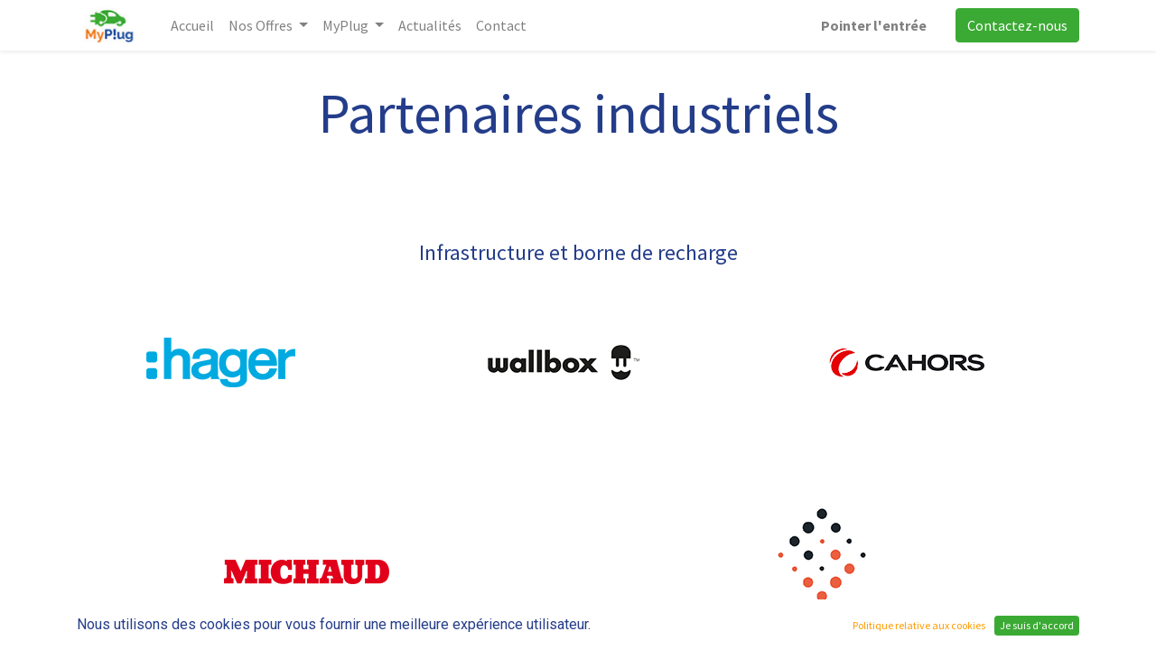

--- FILE ---
content_type: text/html; charset=utf-8
request_url: https://www.myplug-ve.paris/partenaires
body_size: 4514
content:

  <!DOCTYPE html>
        
        
            
        
    <html lang="fr-FR" data-website-id="2" data-oe-company-name="Laurent">
            
        
            
                
            
            
            
            
                
            
        
        
    <head>
                <meta charset="utf-8"/>
                <meta http-equiv="X-UA-Compatible" content="IE=edge,chrome=1"/>
    <meta name="viewport" content="width=device-width, initial-scale=1, user-scalable=no"/>
        <meta name="generator" content="Odoo"/>
        
        
        
            
            
            
        
        
        
            
            
            
                
                    
                        <meta property="og:type" content="website"/>
                    
                
                    
                        <meta property="og:title" content="partenaires | MYPLUG"/>
                    
                
                    
                        <meta property="og:site_name" content="Laurent"/>
                    
                
                    
                        <meta property="og:url" content="https://www.myplug-ve.paris/partenaires"/>
                    
                
                    
                        <meta property="og:image" content="https://www.myplug-ve.paris/web/image/website/2/logo?unique=37ec57c"/>
                    
                
            
            
            
                
                    <meta name="twitter:card" content="summary_large_image"/>
                
                    <meta name="twitter:title" content="partenaires | MYPLUG"/>
                
                    <meta name="twitter:image" content="https://www.myplug-ve.paris/web/image/website/2/logo?unique=37ec57c"/>
                
            
        

        
            
            
        
        <link rel="canonical" href="http://www.myplug-ve.paris/partenaires"/>

        <link rel="preconnect" href="https://fonts.gstatic.com/" crossorigin=""/>
    
  

                <title> partenaires | MYPLUG </title>
                <link type="image/x-icon" rel="shortcut icon" href="/web/image/website/2/favicon?unique=37ec57c"/>
    <link type="text/css" rel="stylesheet" href="/web/content/1988-426fc1f/2/web.assets_common.css" data-asset-xmlid="web.assets_common" data-asset-version="426fc1f"/>
    <link type="text/css" rel="stylesheet" href="/web/content/3161-534881b/2/web.assets_frontend.css" data-asset-xmlid="web.assets_frontend" data-asset-version="534881b"/>
        
    
  

                <script id="web.layout.odooscript" type="text/javascript">
                    var odoo = {
                        csrf_token: "8f96af16d6a459abb96351eb39a3c4d11a42ba55o1800737765",
                        debug: "",
                    };
                </script>
    <script type="text/javascript">
                odoo.session_info = {"is_admin": false, "is_system": false, "is_website_user": true, "user_id": false, "is_frontend": true, "translationURL": "/website/translations", "cache_hashes": {"translations": "f8a3d79743e8ed8df2d769ab06747770782ee70c"}};
                if (!/(^|;\s)tz=/.test(document.cookie)) {
                    const userTZ = Intl.DateTimeFormat().resolvedOptions().timeZone;
                    document.cookie = `tz=${userTZ}; path=/`;
                }
            </script>
    <script defer="defer" type="text/javascript" src="/web/content/1976-b25a2cc/2/web.assets_common_minimal_js.js" data-asset-xmlid="web.assets_common_minimal_js" data-asset-version="b25a2cc"></script>
    <script defer="defer" type="text/javascript" src="/web/content/1977-15abbc5/2/web.assets_frontend_minimal_js.js" data-asset-xmlid="web.assets_frontend_minimal_js" data-asset-version="15abbc5"></script>
    
        
    
    <script defer="defer" type="text/javascript" data-src="/web/content/1990-78ee8e4/2/web.assets_common_lazy.js" data-asset-xmlid="web.assets_common_lazy" data-asset-version="78ee8e4"></script>
    <script defer="defer" type="text/javascript" data-src="/web/content/1991-67a41db/2/web.assets_frontend_lazy.js" data-asset-xmlid="web.assets_frontend_lazy" data-asset-version="67a41db"></script>
        
    
  

                
            
        
    </head>
            <body class="">
                
        
    
            
            
        <div id="wrapwrap" class="   ">
      <header id="top" data-anchor="true" data-name="Header" class="  o_header_standard">
        <nav data-name="Navbar" class="navbar navbar-expand-lg navbar-light o_colored_level o_cc shadow-sm">
            <div id="top_menu_container" class="container justify-content-start justify-content-lg-between">
                
    <a href="/" class="navbar-brand logo mr-4">
            <span role="img" aria-label="Logo of MYPLUG" title="MYPLUG"><img src="/web/image/website/2/logo/MYPLUG?unique=37ec57c" class="img img-fluid" alt="MYPLUG" loading="lazy"/></span>
        </a>
    
                
    <button type="button" data-toggle="collapse" data-target="#top_menu_collapse" class="navbar-toggler ml-auto">
        <span class="navbar-toggler-icon o_not_editable"></span>
    </button>

                <div id="top_menu_collapse" class="collapse navbar-collapse order-last order-lg-0">
                    
    <ul id="top_menu" class="nav navbar-nav o_menu_loading flex-grow-1">
        
                        
                        
                            
    
    <li class="nav-item">
        <a role="menuitem" href="/" class="nav-link ">
            <span>Accueil</span>
        </a>
    </li>
    

                        
                            
    
    
    <li class="nav-item dropdown  ">
        <a data-toggle="dropdown" href="#" class="nav-link dropdown-toggle ">
            <span>Nos Offres</span>
        </a>
        <ul class="dropdown-menu" role="menu">
            
                
    
    <li class="">
        <a role="menuitem" href="/irve-particuliers" class="dropdown-item ">
            <span>Particuliers</span>
        </a>
    </li>
    

            
                
    
    <li class="">
        <a role="menuitem" href="/irve-coproprietes" class="dropdown-item ">
            <span>Copropriétés</span>
        </a>
    </li>
    

            
                
    
    <li class="">
        <a role="menuitem" href="/irve-entreprises" class="dropdown-item ">
            <span>Entreprises</span>
        </a>
    </li>
    

            
        </ul>
    </li>

                        
                            
    
    
    <li class="nav-item dropdown  ">
        <a data-toggle="dropdown" href="#" class="nav-link dropdown-toggle ">
            <span>MyPlug</span>
        </a>
        <ul class="dropdown-menu" role="menu">
            
                
    
    <li class="">
        <a role="menuitem" href="/la-solution-myplug" class="dropdown-item ">
            <span>Solution</span>
        </a>
    </li>
    

            
                
    
    <li class="">
        <a role="menuitem" href="/entreprise" class="dropdown-item ">
            <span>Entreprise</span>
        </a>
    </li>
    

            
                
    
    <li class="">
        <a role="menuitem" href="/equipe" class="dropdown-item ">
            <span>Équipe</span>
        </a>
    </li>
    

            
        </ul>
    </li>

                        
                            
    
    <li class="nav-item">
        <a role="menuitem" href="/blog" class="nav-link ">
            <span>Actualités</span>
        </a>
    </li>
    

                        
                            
    
    <li class="nav-item">
        <a role="menuitem" href="/contactus" class="nav-link ">
            <span>Contact</span>
        </a>
    </li>
    

                        
                        
            <li class="nav-item ml-lg-auto o_no_autohide_item">
                <a href="/web/login" class="nav-link font-weight-bold">Pointer l'entrée</a>
            </li>
        
                        
        
        
            
        
    
    
                    
    </ul>

                </div>
                
                <div class="oe_structure oe_structure_solo" id="oe_structure_header_default_1">
            <section class="s_text_block" data-snippet="s_text_block" data-name="Text">
                <div class="container">
                    <a href="/contactus" class="btn btn-primary ml-4">Contactez-nous</a>
                </div>
            </section>
        </div>
    </div>
        </nav>
    </header>
      <main>
        
            
        
    <div id="wrap" class="oe_structure oe_empty">
      <section class="s_title pt32 o_colored_level pb0" data-vcss="001" data-snippet="s_title" data-name="Title">
        <div class="container s_allow_columns">
          <h1 style="text-align: center;">
            <font style="font-size: 62px;">Partenaires industriels</font>
          </h1>
        </div>
      </section>
      <section class="s_title o_colored_level pb0 pt96" data-vcss="001" data-snippet="s_title" data-name="Title">
        <div class="container s_allow_columns">
          <h4 style="text-align: center; ">Infrastructure et borne de recharge</h4>
        </div>
      </section>
      <section class="s_features o_colored_level pt0 pb0" data-snippet="s_features" data-name="Features">
        <div class="container">
          <div class="row">
            <div class="pb32 text-center o_colored_level pt0 col-lg-4">
              <img class="img-fluid o_we_custom_image" src="/web/image/393-4791e6f6/Hager.png" alt="" loading="lazy" data-original-id="393" data-original-src="/web/image/393-4791e6f6/Hager.png" data-mimetype="image/png" data-original-title="" title="" aria-describedby="tooltip687209"/>
              <i class="fa-3x bg-primary m-3"></i>
            </div>
            <div class="pb32 text-center o_colored_level pt0 col-lg-4">
              <img class="img-fluid o_we_custom_image" src="/web/image/401-8f40218e/Hager.png" alt="" loading="lazy" data-original-title="" title="" aria-describedby="tooltip447269" data-original-id="400" data-original-src="/web/image/400-75dd63ea/Hager.png" data-mimetype="image/png" data-resize-width="300"/>
              <i class="fa-3x bg-o-color-5 m-3"></i>
            </div>
            <div class="pb32 text-center o_colored_level pt0 col-lg-4">
              <img class="img-fluid o_we_custom_image" src="/web/image/395-71f741ec/Cahors.png" alt="" loading="lazy" data-original-id="395" data-original-src="/web/image/395-71f741ec/Cahors.png" data-mimetype="image/png" data-original-title="" title="" aria-describedby="tooltip87825"/>
              <i class="fa-3x bg-secondary m-3"></i>
            </div>
          </div>
        </div>
      </section>
      <section class="s_features pb32 o_colored_level pt0" data-snippet="s_features" data-name="Features">
        <div class="container">
          <div class="row">
            <div class="pb32 text-center o_colored_level pt0 col-lg-6">
              <img class="img-fluid o_we_custom_image" src="/web/image/3521-ae844380/Michaud-logo.png" alt="" loading="lazy" data-original-title="" title="" aria-describedby="tooltip687209" data-original-id="3519" data-original-src="/web/image/3519-a3d04f86/Michaud-logo.png" data-mimetype="image/png" data-resize-width="300"/>
              <i class="fa-3x bg-primary m-3"></i>
            </div>
            <div class="pb32 text-center o_colored_level pt0 col-lg-6">
              <img class="img-fluid o_we_custom_image" src="/web/image/3522-1742850c/sparklin-logo.png" alt="" loading="lazy" data-original-title="" title="" aria-describedby="tooltip447269" data-original-id="3520" data-original-src="/web/image/3520-963f7775/sparklin-logo.png" data-mimetype="image/png" data-resize-width="300"/>
              <i class="fa-3x bg-o-color-5 m-3"></i>
            </div>
          </div>
        </div>
      </section>
      <section class="s_title pt32 o_colored_level undefined bg-200 pb8" data-vcss="001" data-snippet="s_title" data-name="Title">
        <div class="container s_allow_columns">
          <h4 style="text-align: center; ">
            <font style="" class="text-o-color-1">Finance</font>
          </h4>
        </div>
      </section>
      <section class="s_features pb32 o_colored_level undefined bg-200 pt0" data-snippet="s_features" data-name="Features">
        <div class="o_container_small">
          <div class="row">
            <div class="pb32 text-center o_colored_level col-lg-6 pt0">
              <img class="img-fluid o_we_custom_image" src="/web/image/398-ae518e80/DOMO-rond.png" alt="" loading="lazy"/>
              <i class="fa-3x bg-primary m-3"></i>
            </div>
            <div class="pb32 text-center o_colored_level col-lg-6 pt0">
              <img class="img-fluid o_we_custom_image" src="/web/image/399-079a4fe8/Realease-Rond.png" alt="" loading="lazy" data-original-id="399" data-original-src="/web/image/399-079a4fe8/Realease-Rond.png" data-mimetype="image/png" data-original-title="" title="" aria-describedby="tooltip610272"/>
              <i class="fa-3x bg-o-color-5 m-3"></i>
            </div>
          </div>
        </div>
      </section>
      <section class="s_title pt32 o_colored_level pb0" data-vcss="001" data-snippet="s_title" data-name="Title" style="">
        <div class="container s_allow_columns">
          <h4 style="text-align: center; ">Opérateurs de charge</h4>
        </div>
      </section>
      <section class="s_features pb32 o_colored_level pt0" data-snippet="s_features" data-name="Features" style="">
        <div class="o_container_small">
          <div class="row">
            <div class="pb32 text-center o_colored_level pt0 col-lg-6">
              <img class="img-fluid o_we_custom_image" src="/web/image/397-cd967f16/IZIVIA.png" alt="" data-original-id="397" data-original-src="/web/image/397-cd967f16/IZIVIA.png" data-mimetype="image/png" data-original-title="" title="" aria-describedby="tooltip535065" loading="lazy"/>
              <i class="fa-3x bg-primary m-3"></i>
            </div>
            <div class="text-center o_colored_level pt48 pb40 col-lg-6">
              <img class="img-fluid o_we_custom_image" src="/web/image/3524-1b025612/freshmile-logo.png" alt="" data-original-title="" title="" aria-describedby="tooltip535065" loading="lazy" style="transform: translateX(-2.7%) translateY(-23%) scaleX(1.05) scaleY(1.05);" data-original-id="3523" data-original-src="/web/image/3523-31a93c6e/freshmile-logo.png" data-mimetype="image/png" data-resize-width="300"/>
              <i class="fa-3x bg-primary m-3"></i>
            </div>
          </div>
        </div>
      </section>
      <section class="s_call_to_action pt48 pb24 o_colored_level undefined o_cc o_cc1" data-snippet="s_call_to_action" data-name="Call to Action">
        <div class="container">
          <div class="row">
            <div class="pt8 o_colored_level col-lg-12">
              <p style="text-align: right;">
                <a href="/" class="btn btn-primary btn-lg" data-original-title="" title="" aria-describedby="tooltip709234">Retour</a>
              </p>
            </div>
          </div>
        </div>
      </section>
    </div>
  
      </main>
      <footer id="bottom" data-anchor="true" data-name="Footer" class="o_footer o_colored_level o_cc ">
        <div id="footer" class="oe_structure oe_structure_solo">
      <section class="s_text_block pt40 pb16" data-snippet="s_text_block" data-name="Text">
        <div class="container">
          <div class="row">
            <div class="pt24 o_colored_level pb0 offset-lg-1 col-lg-4">
              <h5 class="mb-3">Contactez-nous</h5>
              <h5 class="mb-3">
                <span style="white-space:pre-wrap;">22 Av Henri Barbusse 92700 Colombes </span>
                <br/>
                <span style="white-space:pre-wrap;">Ouvertures : </span>
                <br/>
                <span style="white-space:pre-wrap;">8h-12h et 13h-17h (du lun au ven)
<br/>En dehors des heures d'ouvertures, appelez le numéro de portable
<br/>laurent@debe.fr
<br/>01 42 42 05 56  /  06 08 52 18 83</span>
                <br/>
              </h5>
              <ul class="list-unstyled">
                <li><span style="white-space:pre-wrap;"> </span> &nbsp; &nbsp; &nbsp; &nbsp; &nbsp; &nbsp; &nbsp; &nbsp;</li>
              </ul>
            </div>
            <div class="pt24 o_colored_level pb0 col-lg-4" style="">
              <h5 class="mb-3">
                <span style="white-space:pre-wrap;">À propos de DEBE</span>
                <br/>
              </h5>
              <p>
                <span style="white-space:pre-wrap;">DEBE réalise des travaux dans les domaines de l'équipement électrique,  la plomberie, la climatisation et les bornes de recharges pour les clients, qu'il soit des professionnels ou des particuliers.</span>
                <br/>
              </p>
              <p>
                <font style="" class="text-o-color-3">
                  <a href="/conditions-generales">Conditions générales</a>
                </font>
                <br/>
              </p>
            </div>
            <div id="connect" class="pt24 o_colored_level col-lg-2 offset-lg-1 pb0">
              <div class="s_share text-left" data-name="Social Media">
                <h5 class="s_share_title d-none">Suivez-nous</h5>
                <a href="https://www.facebook.com/DEBE-1505270099698777/" class="s_share_facebook" target="_blank">
                  <i class="fa fa-facebook rounded-circle shadow-sm" data-original-title="" title="" aria-describedby="tooltip891301"></i>
                </a>
                <a href="/website/social/twitter" class="s_share_twitter" target="_blank" data-original-title="" title="" aria-describedby="tooltip373970">
                                    
                                </a>
                <a href="https://www.linkedin.com/in/laurentdeschamps/" class="s_share_linkedin" target="_blank">
                  <i class="fa fa-linkedin rounded-circle shadow-sm" data-original-title="" title="" aria-describedby="tooltip455756"></i>
                </a>
                <a href="/" class="float-right" data-original-title="" title="" aria-describedby="tooltip755195">
                                    
                                </a>
              </div>
            </div>
          </div>
        </div>
      </section>
    </div>
  <div class="o_footer_copyright o_colored_level o_cc" data-name="Copyright">
          <div class="container py-3">
            <div class="row">
              <div class="col-sm text-center text-sm-left text-muted">
                
        
    
                <span class="o_footer_copyright_name mr-2">Copyright &copy; Company name</span>
    
    
        
        
    
        
        
    
        
    
        
              </div>
              <div class="col-sm text-center text-sm-right o_not_editable">
                
        <div class="o_brand_promotion">
            
        
        
        Créé avec 
            <a target="_blank" class="badge badge-light" href="http://www.odoo.com?utm_source=db&amp;utm_medium=website">
                <img alt="Odoo" src="/web/static/src/img/odoo_logo_tiny.png" style="height: 1em; vertical-align: baseline;" loading="lazy"/>
            </a>
        - 
                Créer un <a target="_blank" href="http://www.odoo.com/page/website-builder?utm_source=db&amp;utm_medium=website">Site Web gratuit</a>
            
    
    </div>
    
              </div>
            </div>
          </div>
        </div>
      </footer>
        <div id="website_cookies_bar" class="s_popup o_snippet_invisible o_no_save" data-name="Cookies Bar" data-vcss="001" data-invisible="1">
            <div class="modal s_popup_bottom s_popup_no_backdrop o_cookies_discrete" data-show-after="500" data-display="afterDelay" data-consents-duration="999" data-focus="false" data-backdrop="false" data-keyboard="false" tabindex="-1" role="dialog">
                <div class="modal-dialog d-flex s_popup_size_full">
                    <div class="modal-content oe_structure">
                        <section class="o_colored_level o_cc o_cc1">
                            <div class="container">
                                <div class="row">
                                    <div class="col-lg-8 pt16">
                                        <p>Nous utilisons des cookies pour vous fournir une meilleure expérience utilisateur.</p>
                                    </div>
                                    <div class="col-lg-4 pt16 text-right">
                                        <a href="/cookie-policy" class="o_cookies_bar_text_policy btn btn-link btn-sm">Politique relative aux cookies</a>
                                        <a href="#" role="button" class="js_close_popup o_cookies_bar_text_button btn btn-primary btn-sm">Je suis d'accord</a>
                                    </div>
                                </div>
                            </div>
                        </section>
                    </div>
                </div>
            </div>
        </div>
    
    </div>
        
    
  
        
    </body>
        </html>
    
